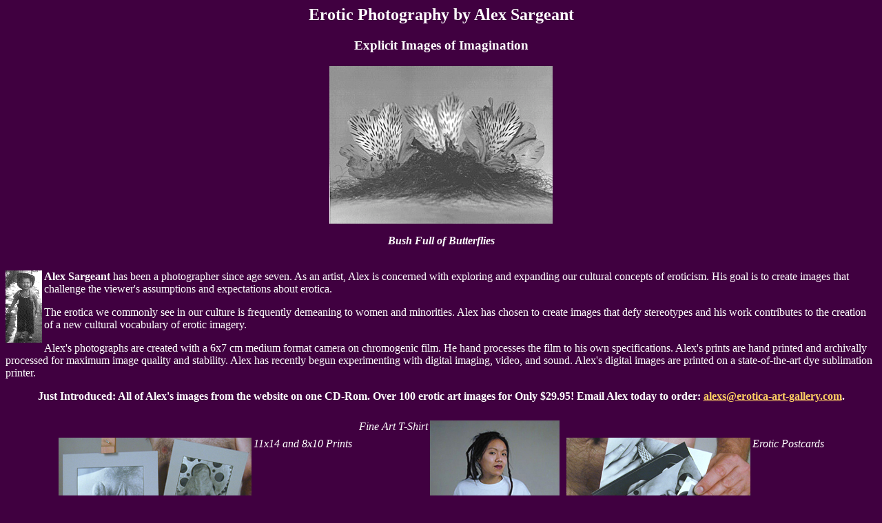

--- FILE ---
content_type: text/html
request_url: http://erotica-art-gallery.com/sargeantbio.html
body_size: 3508
content:
<html>

	<head>
		<meta http-equiv="content-type" content="text/html;charset=iso-8859-1">
		<meta name="generator" content="Adobe GoLive 4">
		<title>Sargeant Bio</title>
	</head>

	<body text="white" link="#ffcf63" bgcolor="#400040" alink="#ffcf63" vlink="#ff00ff">
		<center>
			<h2><font face="Comic Sans MS">Erotic Photography by Alex Sargeant</font></h2>
		</center>
		<center>
			<h3><font face="Comic Sans MS">Explicit Images of Imagination</font></h3>
		</center>
		<center>
			<p><font face="Comic Sans MS"><img src="images/bushfullofbutterflies.jpg" align="texttop"></font></p>
		</center>
		<center>
			<p><font face="Comic Sans MS"><strong><em>Bush Full of Butterflies</em></strong></font></p>
		</center>
		<p><font face="Comic Sans MS"><br>
		<img src="thumbs/alexboy.gif" align="left"> <strong>Alex Sargeant</strong> has been a photographer since age seven. As an artist, Alex is concerned with exploring and expanding our cultural concepts of eroticism. His goal is to create images that challenge the viewer's assumptions and expectations about erotica.</font></p>
		<p><font face="Comic Sans MS">The erotica we commonly see in our culture is frequently demeaning to women and minorities. Alex has chosen to create images that defy stereotypes and his work contributes to the creation of a new cultural vocabulary of erotic imagery.</font></p>
		<p><font face="Comic Sans MS">Alex's photographs are created with a 6x7 cm medium format camera on chromogenic film. He hand processes the film to his own specifications. Alex's prints are hand printed and archivally processed for maximum image quality and stability. Alex has recently begun experimenting with digital imaging, video, and sound. Alex's digital images are printed on a state-of-the-art dye sublimation printer.</font></p>
		<center>
			<p><font face="Comic Sans MS"><strong>Just Introduced:  All of Alex's images from the website on one CD-Rom.  Over 100 erotic art images for Only $29.95!  Email Alex today to order:  <a href="mailto:alexs@erotica-art-gallery.com">alexs@erotica-art-gallery.com</a>.</strong></font></p>
			<table border="0" cellpadding="0" cellspacing="10">
				<tr>
					<td><i>11x14 and 8x10 Prints<img src="images/printsizes.jpg" align="left"></i></td>
					<td><i>Fine Art T-Shirt<img src="images/tshirtsample.jpg" align="right"></i></td>
					<td><i>Erotic Postcards</i><img src="images/postcards.jpg" align="left"></td>
				</tr>
			</table>
			</p>
		</center>
		<blockquote>
			<font face="Comic Sans MS">In addition to 11x14 and 8x10 fine art prints, Alex's photographs are now available as erotic postcards and printed on high-quality cotton t-shirts.  Email Alex today to order:  <a href="mailto:alexs@erotica-art-gallery.com">alexs@erotica-art-gallery.com</a>.</font></blockquote>
		<p><font face="Comic Sans MS">Alex also creates personal nude or erotic portraits for individual clients on request. <a href="portrait.html">Link here to see some examples</a>. Please contact him at <a href="mailto:alexs@erotica-art-gallery.com">alexs@erotica-art-gallery.com</a> for more information about personal erotic portraits.</font></p>
		<center>
			<p><a href="sargeantart.html"><font face="Comic Sans MS">Take Me To Alex's Art</font></a></p>
		</center>
		<p><font face="Comic Sans MS">
		<hr>
		All of the material in this website is &copy; 1997-2000 Alex Sargeant. All rights are reserved. Do not duplicate any of this material without permission or you will be in big trouble. </font>
	</body>

</html>